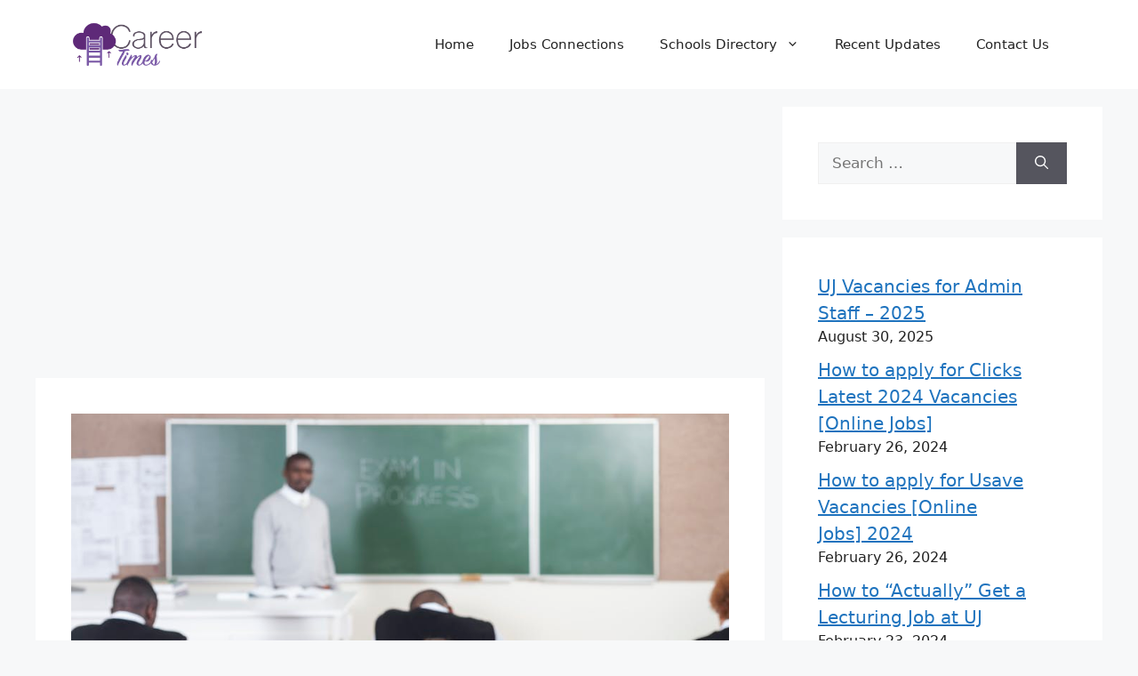

--- FILE ---
content_type: text/html; charset=UTF-8
request_url: https://careertimes.co.za/schools-in-kwazulu-natal/enroll-at-bhekeshowe-high-school-at-kzn-registrations-admission-and-fees/
body_size: 16533
content:
<!DOCTYPE html>
<html lang="en-US" prefix="og: https://ogp.me/ns#">
<head><!-- Google tag (gtag.js) -->
<script async src="https://www.googletagmanager.com/gtag/js?id=G-R4XVLFW7YQ"></script>
<script>
  window.dataLayer = window.dataLayer || [];
  function gtag(){dataLayer.push(arguments);}
  gtag('js', new Date());

  gtag('config', 'G-R4XVLFW7YQ');
</script>
	<meta charset="UTF-8">
	<script>!function(e,c){e[c]=e[c]+(e[c]&&" ")+"quform-js"}(document.documentElement,"className");</script>	<style>img:is([sizes="auto" i], [sizes^="auto," i]) { contain-intrinsic-size: 3000px 1500px }</style>
	<meta name="viewport" content="width=device-width, initial-scale=1">
<!-- Search Engine Optimization by Rank Math - https://rankmath.com/ -->
<title>Enroll at Bhekeshowe High School at KZN: 2025 Registrations, Admission and Fees - Career Times</title>
<meta name="robots" content="follow, index, max-snippet:-1, max-video-preview:-1, max-image-preview:large"/>
<link rel="canonical" href="https://careertimes.co.za/schools-in-kwazulu-natal/enroll-at-bhekeshowe-high-school-at-kzn-registrations-admission-and-fees/" />
<meta property="og:locale" content="en_US" />
<meta property="og:type" content="article" />
<meta property="og:title" content="Enroll at Bhekeshowe High School at KZN: 2025 Registrations, Admission and Fees - Career Times" />
<meta property="og:description" content="Bhekeshowe High School is a great school in Kwazulu Natal (KZN), and it if open for applications and registration for new learners. Find out all information for Bhekeshowe High School,  such as how to register, admission, apply, how much is the School Fee, Uniform, Teachers, Subjects, Principal, Email Address, Contact Number, Application Form, and Pass ... &lt;a title=&quot;Enroll at Bhekeshowe High School at KZN: 2025 Registrations, Admission and Fees&quot; class=&quot;read-more&quot; href=&quot;https://careertimes.co.za/schools-in-kwazulu-natal/enroll-at-bhekeshowe-high-school-at-kzn-registrations-admission-and-fees/&quot; aria-label=&quot;More on Enroll at Bhekeshowe High School at KZN: 2025 Registrations, Admission and Fees&quot;&gt;Read more&lt;/a&gt;" />
<meta property="og:url" content="https://careertimes.co.za/schools-in-kwazulu-natal/enroll-at-bhekeshowe-high-school-at-kzn-registrations-admission-and-fees/" />
<meta property="article:tag" content="Find Public Secondary Schools around King Cetshwayo District KZN" />
<meta property="article:tag" content="Secondary Schools to Enroll at around Genzinsila A" />
<meta property="article:section" content="Schools in Kwazulu Natal" />
<meta property="og:updated_time" content="2024-02-07T09:49:37+00:00" />
<meta property="og:image" content="https://careertimes.co.za/wp-content/uploads/2021/02/kzn-school-image-7.jpg" />
<meta property="og:image:secure_url" content="https://careertimes.co.za/wp-content/uploads/2021/02/kzn-school-image-7.jpg" />
<meta property="og:image:width" content="926" />
<meta property="og:image:height" content="617" />
<meta property="og:image:alt" content="Enroll at Bhekeshowe High School at KZN: 2025 Registrations, Admission and Fees" />
<meta property="og:image:type" content="image/jpeg" />
<meta property="article:published_time" content="2024-02-01T13:23:09+00:00" />
<meta property="article:modified_time" content="2024-02-07T09:49:37+00:00" />
<meta name="twitter:card" content="summary_large_image" />
<meta name="twitter:title" content="Enroll at Bhekeshowe High School at KZN: 2025 Registrations, Admission and Fees - Career Times" />
<meta name="twitter:description" content="Bhekeshowe High School is a great school in Kwazulu Natal (KZN), and it if open for applications and registration for new learners. Find out all information for Bhekeshowe High School,  such as how to register, admission, apply, how much is the School Fee, Uniform, Teachers, Subjects, Principal, Email Address, Contact Number, Application Form, and Pass ... &lt;a title=&quot;Enroll at Bhekeshowe High School at KZN: 2025 Registrations, Admission and Fees&quot; class=&quot;read-more&quot; href=&quot;https://careertimes.co.za/schools-in-kwazulu-natal/enroll-at-bhekeshowe-high-school-at-kzn-registrations-admission-and-fees/&quot; aria-label=&quot;More on Enroll at Bhekeshowe High School at KZN: 2025 Registrations, Admission and Fees&quot;&gt;Read more&lt;/a&gt;" />
<meta name="twitter:image" content="https://careertimes.co.za/wp-content/uploads/2021/02/kzn-school-image-7.jpg" />
<meta name="twitter:label1" content="Written by" />
<meta name="twitter:data1" content="@Career Times Manager" />
<meta name="twitter:label2" content="Time to read" />
<meta name="twitter:data2" content="2 minutes" />
<script type="application/ld+json" class="rank-math-schema">{"@context":"https://schema.org","@graph":[{"@type":["Person","Organization"],"@id":"https://careertimes.co.za/#person","name":"@Career Times Manager","logo":{"@type":"ImageObject","@id":"https://careertimes.co.za/#logo","url":"https://careertimes.co.za/wp-content/uploads/2024/02/cropped-Career-times-logo-small-150x150.png","contentUrl":"https://careertimes.co.za/wp-content/uploads/2024/02/cropped-Career-times-logo-small-150x150.png","inLanguage":"en-US"},"image":{"@type":"ImageObject","@id":"https://careertimes.co.za/#logo","url":"https://careertimes.co.za/wp-content/uploads/2024/02/cropped-Career-times-logo-small-150x150.png","contentUrl":"https://careertimes.co.za/wp-content/uploads/2024/02/cropped-Career-times-logo-small-150x150.png","inLanguage":"en-US"}},{"@type":"WebSite","@id":"https://careertimes.co.za/#website","url":"https://careertimes.co.za","publisher":{"@id":"https://careertimes.co.za/#person"},"inLanguage":"en-US"},{"@type":"ImageObject","@id":"https://careertimes.co.za/wp-content/uploads/2021/02/kzn-school-image-7.jpg","url":"https://careertimes.co.za/wp-content/uploads/2021/02/kzn-school-image-7.jpg","width":"926","height":"617","inLanguage":"en-US"},{"@type":"WebPage","@id":"https://careertimes.co.za/schools-in-kwazulu-natal/enroll-at-bhekeshowe-high-school-at-kzn-registrations-admission-and-fees/#webpage","url":"https://careertimes.co.za/schools-in-kwazulu-natal/enroll-at-bhekeshowe-high-school-at-kzn-registrations-admission-and-fees/","name":"Enroll at Bhekeshowe High School at KZN: 2025 Registrations, Admission and Fees - Career Times","datePublished":"2024-02-01T13:23:09+00:00","dateModified":"2024-02-07T09:49:37+00:00","isPartOf":{"@id":"https://careertimes.co.za/#website"},"primaryImageOfPage":{"@id":"https://careertimes.co.za/wp-content/uploads/2021/02/kzn-school-image-7.jpg"},"inLanguage":"en-US"},{"@type":"Person","@id":"https://careertimes.co.za/author/career-times-manager/","name":"@Career Times Manager","url":"https://careertimes.co.za/author/career-times-manager/","image":{"@type":"ImageObject","@id":"https://secure.gravatar.com/avatar/c829631d256e97ec7d984889ab041974803d956850ee97a4de0597f244fde7cd?s=96&amp;d=mm&amp;r=g","url":"https://secure.gravatar.com/avatar/c829631d256e97ec7d984889ab041974803d956850ee97a4de0597f244fde7cd?s=96&amp;d=mm&amp;r=g","caption":"@Career Times Manager","inLanguage":"en-US"}},{"@type":"BlogPosting","headline":"Enroll at Bhekeshowe High School at KZN: 2025 Registrations, Admission and Fees - Career Times","datePublished":"2024-02-01T13:23:09+00:00","dateModified":"2024-02-07T09:49:37+00:00","author":{"@id":"https://careertimes.co.za/author/career-times-manager/","name":"@Career Times Manager"},"publisher":{"@id":"https://careertimes.co.za/#person"},"description":"Bhekeshowe High School is a great school in Kwazulu Natal (KZN), and it if open for applications and registration for new learners. Find out all information for Bhekeshowe High School,\u00a0 such as how to register, admission, apply, how much is the School Fee, Uniform, Teachers, Subjects, Principal, Email Address, Contact Number, Application Form, and Pass rate.","name":"Enroll at Bhekeshowe High School at KZN: 2025 Registrations, Admission and Fees - Career Times","@id":"https://careertimes.co.za/schools-in-kwazulu-natal/enroll-at-bhekeshowe-high-school-at-kzn-registrations-admission-and-fees/#richSnippet","isPartOf":{"@id":"https://careertimes.co.za/schools-in-kwazulu-natal/enroll-at-bhekeshowe-high-school-at-kzn-registrations-admission-and-fees/#webpage"},"image":{"@id":"https://careertimes.co.za/wp-content/uploads/2021/02/kzn-school-image-7.jpg"},"inLanguage":"en-US","mainEntityOfPage":{"@id":"https://careertimes.co.za/schools-in-kwazulu-natal/enroll-at-bhekeshowe-high-school-at-kzn-registrations-admission-and-fees/#webpage"}}]}</script>
<!-- /Rank Math WordPress SEO plugin -->

<link rel="alternate" type="application/rss+xml" title="Career Times &raquo; Feed" href="https://careertimes.co.za/feed/" />
<link rel="alternate" type="application/rss+xml" title="Career Times &raquo; Comments Feed" href="https://careertimes.co.za/comments/feed/" />
<link rel="alternate" type="application/rss+xml" title="Career Times &raquo; Enroll at Bhekeshowe High School at KZN: 2025 Registrations, Admission and Fees Comments Feed" href="https://careertimes.co.za/schools-in-kwazulu-natal/enroll-at-bhekeshowe-high-school-at-kzn-registrations-admission-and-fees/feed/" />
<script>
window._wpemojiSettings = {"baseUrl":"https:\/\/s.w.org\/images\/core\/emoji\/16.0.1\/72x72\/","ext":".png","svgUrl":"https:\/\/s.w.org\/images\/core\/emoji\/16.0.1\/svg\/","svgExt":".svg","source":{"concatemoji":"https:\/\/careertimes.co.za\/wp-includes\/js\/wp-emoji-release.min.js?ver=6.8.3"}};
/*! This file is auto-generated */
!function(s,n){var o,i,e;function c(e){try{var t={supportTests:e,timestamp:(new Date).valueOf()};sessionStorage.setItem(o,JSON.stringify(t))}catch(e){}}function p(e,t,n){e.clearRect(0,0,e.canvas.width,e.canvas.height),e.fillText(t,0,0);var t=new Uint32Array(e.getImageData(0,0,e.canvas.width,e.canvas.height).data),a=(e.clearRect(0,0,e.canvas.width,e.canvas.height),e.fillText(n,0,0),new Uint32Array(e.getImageData(0,0,e.canvas.width,e.canvas.height).data));return t.every(function(e,t){return e===a[t]})}function u(e,t){e.clearRect(0,0,e.canvas.width,e.canvas.height),e.fillText(t,0,0);for(var n=e.getImageData(16,16,1,1),a=0;a<n.data.length;a++)if(0!==n.data[a])return!1;return!0}function f(e,t,n,a){switch(t){case"flag":return n(e,"\ud83c\udff3\ufe0f\u200d\u26a7\ufe0f","\ud83c\udff3\ufe0f\u200b\u26a7\ufe0f")?!1:!n(e,"\ud83c\udde8\ud83c\uddf6","\ud83c\udde8\u200b\ud83c\uddf6")&&!n(e,"\ud83c\udff4\udb40\udc67\udb40\udc62\udb40\udc65\udb40\udc6e\udb40\udc67\udb40\udc7f","\ud83c\udff4\u200b\udb40\udc67\u200b\udb40\udc62\u200b\udb40\udc65\u200b\udb40\udc6e\u200b\udb40\udc67\u200b\udb40\udc7f");case"emoji":return!a(e,"\ud83e\udedf")}return!1}function g(e,t,n,a){var r="undefined"!=typeof WorkerGlobalScope&&self instanceof WorkerGlobalScope?new OffscreenCanvas(300,150):s.createElement("canvas"),o=r.getContext("2d",{willReadFrequently:!0}),i=(o.textBaseline="top",o.font="600 32px Arial",{});return e.forEach(function(e){i[e]=t(o,e,n,a)}),i}function t(e){var t=s.createElement("script");t.src=e,t.defer=!0,s.head.appendChild(t)}"undefined"!=typeof Promise&&(o="wpEmojiSettingsSupports",i=["flag","emoji"],n.supports={everything:!0,everythingExceptFlag:!0},e=new Promise(function(e){s.addEventListener("DOMContentLoaded",e,{once:!0})}),new Promise(function(t){var n=function(){try{var e=JSON.parse(sessionStorage.getItem(o));if("object"==typeof e&&"number"==typeof e.timestamp&&(new Date).valueOf()<e.timestamp+604800&&"object"==typeof e.supportTests)return e.supportTests}catch(e){}return null}();if(!n){if("undefined"!=typeof Worker&&"undefined"!=typeof OffscreenCanvas&&"undefined"!=typeof URL&&URL.createObjectURL&&"undefined"!=typeof Blob)try{var e="postMessage("+g.toString()+"("+[JSON.stringify(i),f.toString(),p.toString(),u.toString()].join(",")+"));",a=new Blob([e],{type:"text/javascript"}),r=new Worker(URL.createObjectURL(a),{name:"wpTestEmojiSupports"});return void(r.onmessage=function(e){c(n=e.data),r.terminate(),t(n)})}catch(e){}c(n=g(i,f,p,u))}t(n)}).then(function(e){for(var t in e)n.supports[t]=e[t],n.supports.everything=n.supports.everything&&n.supports[t],"flag"!==t&&(n.supports.everythingExceptFlag=n.supports.everythingExceptFlag&&n.supports[t]);n.supports.everythingExceptFlag=n.supports.everythingExceptFlag&&!n.supports.flag,n.DOMReady=!1,n.readyCallback=function(){n.DOMReady=!0}}).then(function(){return e}).then(function(){var e;n.supports.everything||(n.readyCallback(),(e=n.source||{}).concatemoji?t(e.concatemoji):e.wpemoji&&e.twemoji&&(t(e.twemoji),t(e.wpemoji)))}))}((window,document),window._wpemojiSettings);
</script>
<!-- managing ads with Advanced Ads – https://wpadvancedads.com/ -->		<script>
			//@formatter:off
						advanced_ads_ready=function(){var fns=[],listener,doc=typeof document==="object"&&document,hack=doc&&doc.documentElement.doScroll,domContentLoaded="DOMContentLoaded",loaded=doc&&(hack?/^loaded|^c/:/^loaded|^i|^c/).test(doc.readyState);if(!loaded&&doc){listener=function(){doc.removeEventListener(domContentLoaded,listener);window.removeEventListener("load",listener);loaded=1;while(listener=fns.shift())listener()};doc.addEventListener(domContentLoaded,listener);window.addEventListener("load",listener)}return function(fn){loaded?setTimeout(fn,0):fns.push(fn)}}();
			</script><style id='wp-emoji-styles-inline-css'>

	img.wp-smiley, img.emoji {
		display: inline !important;
		border: none !important;
		box-shadow: none !important;
		height: 1em !important;
		width: 1em !important;
		margin: 0 0.07em !important;
		vertical-align: -0.1em !important;
		background: none !important;
		padding: 0 !important;
	}
</style>
<link rel='stylesheet' id='wp-block-library-css' href='https://careertimes.co.za/wp-includes/css/dist/block-library/style.min.css?ver=6.8.3' media='all' />
<style id='classic-theme-styles-inline-css'>
/*! This file is auto-generated */
.wp-block-button__link{color:#fff;background-color:#32373c;border-radius:9999px;box-shadow:none;text-decoration:none;padding:calc(.667em + 2px) calc(1.333em + 2px);font-size:1.125em}.wp-block-file__button{background:#32373c;color:#fff;text-decoration:none}
</style>
<style id='global-styles-inline-css'>
:root{--wp--preset--aspect-ratio--square: 1;--wp--preset--aspect-ratio--4-3: 4/3;--wp--preset--aspect-ratio--3-4: 3/4;--wp--preset--aspect-ratio--3-2: 3/2;--wp--preset--aspect-ratio--2-3: 2/3;--wp--preset--aspect-ratio--16-9: 16/9;--wp--preset--aspect-ratio--9-16: 9/16;--wp--preset--color--black: #000000;--wp--preset--color--cyan-bluish-gray: #abb8c3;--wp--preset--color--white: #ffffff;--wp--preset--color--pale-pink: #f78da7;--wp--preset--color--vivid-red: #cf2e2e;--wp--preset--color--luminous-vivid-orange: #ff6900;--wp--preset--color--luminous-vivid-amber: #fcb900;--wp--preset--color--light-green-cyan: #7bdcb5;--wp--preset--color--vivid-green-cyan: #00d084;--wp--preset--color--pale-cyan-blue: #8ed1fc;--wp--preset--color--vivid-cyan-blue: #0693e3;--wp--preset--color--vivid-purple: #9b51e0;--wp--preset--color--contrast: var(--contrast);--wp--preset--color--contrast-2: var(--contrast-2);--wp--preset--color--contrast-3: var(--contrast-3);--wp--preset--color--base: var(--base);--wp--preset--color--base-2: var(--base-2);--wp--preset--color--base-3: var(--base-3);--wp--preset--color--accent: var(--accent);--wp--preset--gradient--vivid-cyan-blue-to-vivid-purple: linear-gradient(135deg,rgba(6,147,227,1) 0%,rgb(155,81,224) 100%);--wp--preset--gradient--light-green-cyan-to-vivid-green-cyan: linear-gradient(135deg,rgb(122,220,180) 0%,rgb(0,208,130) 100%);--wp--preset--gradient--luminous-vivid-amber-to-luminous-vivid-orange: linear-gradient(135deg,rgba(252,185,0,1) 0%,rgba(255,105,0,1) 100%);--wp--preset--gradient--luminous-vivid-orange-to-vivid-red: linear-gradient(135deg,rgba(255,105,0,1) 0%,rgb(207,46,46) 100%);--wp--preset--gradient--very-light-gray-to-cyan-bluish-gray: linear-gradient(135deg,rgb(238,238,238) 0%,rgb(169,184,195) 100%);--wp--preset--gradient--cool-to-warm-spectrum: linear-gradient(135deg,rgb(74,234,220) 0%,rgb(151,120,209) 20%,rgb(207,42,186) 40%,rgb(238,44,130) 60%,rgb(251,105,98) 80%,rgb(254,248,76) 100%);--wp--preset--gradient--blush-light-purple: linear-gradient(135deg,rgb(255,206,236) 0%,rgb(152,150,240) 100%);--wp--preset--gradient--blush-bordeaux: linear-gradient(135deg,rgb(254,205,165) 0%,rgb(254,45,45) 50%,rgb(107,0,62) 100%);--wp--preset--gradient--luminous-dusk: linear-gradient(135deg,rgb(255,203,112) 0%,rgb(199,81,192) 50%,rgb(65,88,208) 100%);--wp--preset--gradient--pale-ocean: linear-gradient(135deg,rgb(255,245,203) 0%,rgb(182,227,212) 50%,rgb(51,167,181) 100%);--wp--preset--gradient--electric-grass: linear-gradient(135deg,rgb(202,248,128) 0%,rgb(113,206,126) 100%);--wp--preset--gradient--midnight: linear-gradient(135deg,rgb(2,3,129) 0%,rgb(40,116,252) 100%);--wp--preset--font-size--small: 13px;--wp--preset--font-size--medium: 20px;--wp--preset--font-size--large: 36px;--wp--preset--font-size--x-large: 42px;--wp--preset--spacing--20: 0.44rem;--wp--preset--spacing--30: 0.67rem;--wp--preset--spacing--40: 1rem;--wp--preset--spacing--50: 1.5rem;--wp--preset--spacing--60: 2.25rem;--wp--preset--spacing--70: 3.38rem;--wp--preset--spacing--80: 5.06rem;--wp--preset--shadow--natural: 6px 6px 9px rgba(0, 0, 0, 0.2);--wp--preset--shadow--deep: 12px 12px 50px rgba(0, 0, 0, 0.4);--wp--preset--shadow--sharp: 6px 6px 0px rgba(0, 0, 0, 0.2);--wp--preset--shadow--outlined: 6px 6px 0px -3px rgba(255, 255, 255, 1), 6px 6px rgba(0, 0, 0, 1);--wp--preset--shadow--crisp: 6px 6px 0px rgba(0, 0, 0, 1);}:where(.is-layout-flex){gap: 0.5em;}:where(.is-layout-grid){gap: 0.5em;}body .is-layout-flex{display: flex;}.is-layout-flex{flex-wrap: wrap;align-items: center;}.is-layout-flex > :is(*, div){margin: 0;}body .is-layout-grid{display: grid;}.is-layout-grid > :is(*, div){margin: 0;}:where(.wp-block-columns.is-layout-flex){gap: 2em;}:where(.wp-block-columns.is-layout-grid){gap: 2em;}:where(.wp-block-post-template.is-layout-flex){gap: 1.25em;}:where(.wp-block-post-template.is-layout-grid){gap: 1.25em;}.has-black-color{color: var(--wp--preset--color--black) !important;}.has-cyan-bluish-gray-color{color: var(--wp--preset--color--cyan-bluish-gray) !important;}.has-white-color{color: var(--wp--preset--color--white) !important;}.has-pale-pink-color{color: var(--wp--preset--color--pale-pink) !important;}.has-vivid-red-color{color: var(--wp--preset--color--vivid-red) !important;}.has-luminous-vivid-orange-color{color: var(--wp--preset--color--luminous-vivid-orange) !important;}.has-luminous-vivid-amber-color{color: var(--wp--preset--color--luminous-vivid-amber) !important;}.has-light-green-cyan-color{color: var(--wp--preset--color--light-green-cyan) !important;}.has-vivid-green-cyan-color{color: var(--wp--preset--color--vivid-green-cyan) !important;}.has-pale-cyan-blue-color{color: var(--wp--preset--color--pale-cyan-blue) !important;}.has-vivid-cyan-blue-color{color: var(--wp--preset--color--vivid-cyan-blue) !important;}.has-vivid-purple-color{color: var(--wp--preset--color--vivid-purple) !important;}.has-black-background-color{background-color: var(--wp--preset--color--black) !important;}.has-cyan-bluish-gray-background-color{background-color: var(--wp--preset--color--cyan-bluish-gray) !important;}.has-white-background-color{background-color: var(--wp--preset--color--white) !important;}.has-pale-pink-background-color{background-color: var(--wp--preset--color--pale-pink) !important;}.has-vivid-red-background-color{background-color: var(--wp--preset--color--vivid-red) !important;}.has-luminous-vivid-orange-background-color{background-color: var(--wp--preset--color--luminous-vivid-orange) !important;}.has-luminous-vivid-amber-background-color{background-color: var(--wp--preset--color--luminous-vivid-amber) !important;}.has-light-green-cyan-background-color{background-color: var(--wp--preset--color--light-green-cyan) !important;}.has-vivid-green-cyan-background-color{background-color: var(--wp--preset--color--vivid-green-cyan) !important;}.has-pale-cyan-blue-background-color{background-color: var(--wp--preset--color--pale-cyan-blue) !important;}.has-vivid-cyan-blue-background-color{background-color: var(--wp--preset--color--vivid-cyan-blue) !important;}.has-vivid-purple-background-color{background-color: var(--wp--preset--color--vivid-purple) !important;}.has-black-border-color{border-color: var(--wp--preset--color--black) !important;}.has-cyan-bluish-gray-border-color{border-color: var(--wp--preset--color--cyan-bluish-gray) !important;}.has-white-border-color{border-color: var(--wp--preset--color--white) !important;}.has-pale-pink-border-color{border-color: var(--wp--preset--color--pale-pink) !important;}.has-vivid-red-border-color{border-color: var(--wp--preset--color--vivid-red) !important;}.has-luminous-vivid-orange-border-color{border-color: var(--wp--preset--color--luminous-vivid-orange) !important;}.has-luminous-vivid-amber-border-color{border-color: var(--wp--preset--color--luminous-vivid-amber) !important;}.has-light-green-cyan-border-color{border-color: var(--wp--preset--color--light-green-cyan) !important;}.has-vivid-green-cyan-border-color{border-color: var(--wp--preset--color--vivid-green-cyan) !important;}.has-pale-cyan-blue-border-color{border-color: var(--wp--preset--color--pale-cyan-blue) !important;}.has-vivid-cyan-blue-border-color{border-color: var(--wp--preset--color--vivid-cyan-blue) !important;}.has-vivid-purple-border-color{border-color: var(--wp--preset--color--vivid-purple) !important;}.has-vivid-cyan-blue-to-vivid-purple-gradient-background{background: var(--wp--preset--gradient--vivid-cyan-blue-to-vivid-purple) !important;}.has-light-green-cyan-to-vivid-green-cyan-gradient-background{background: var(--wp--preset--gradient--light-green-cyan-to-vivid-green-cyan) !important;}.has-luminous-vivid-amber-to-luminous-vivid-orange-gradient-background{background: var(--wp--preset--gradient--luminous-vivid-amber-to-luminous-vivid-orange) !important;}.has-luminous-vivid-orange-to-vivid-red-gradient-background{background: var(--wp--preset--gradient--luminous-vivid-orange-to-vivid-red) !important;}.has-very-light-gray-to-cyan-bluish-gray-gradient-background{background: var(--wp--preset--gradient--very-light-gray-to-cyan-bluish-gray) !important;}.has-cool-to-warm-spectrum-gradient-background{background: var(--wp--preset--gradient--cool-to-warm-spectrum) !important;}.has-blush-light-purple-gradient-background{background: var(--wp--preset--gradient--blush-light-purple) !important;}.has-blush-bordeaux-gradient-background{background: var(--wp--preset--gradient--blush-bordeaux) !important;}.has-luminous-dusk-gradient-background{background: var(--wp--preset--gradient--luminous-dusk) !important;}.has-pale-ocean-gradient-background{background: var(--wp--preset--gradient--pale-ocean) !important;}.has-electric-grass-gradient-background{background: var(--wp--preset--gradient--electric-grass) !important;}.has-midnight-gradient-background{background: var(--wp--preset--gradient--midnight) !important;}.has-small-font-size{font-size: var(--wp--preset--font-size--small) !important;}.has-medium-font-size{font-size: var(--wp--preset--font-size--medium) !important;}.has-large-font-size{font-size: var(--wp--preset--font-size--large) !important;}.has-x-large-font-size{font-size: var(--wp--preset--font-size--x-large) !important;}
:where(.wp-block-post-template.is-layout-flex){gap: 1.25em;}:where(.wp-block-post-template.is-layout-grid){gap: 1.25em;}
:where(.wp-block-columns.is-layout-flex){gap: 2em;}:where(.wp-block-columns.is-layout-grid){gap: 2em;}
:root :where(.wp-block-pullquote){font-size: 1.5em;line-height: 1.6;}
</style>
<link rel='stylesheet' id='rpt_front_style-css' href='https://careertimes.co.za/wp-content/plugins/related-posts-thumbnails/assets/css/front.css?ver=1.9.0' media='all' />
<link rel='stylesheet' id='quform-css' href='https://careertimes.co.za/wp-content/plugins/quform/cache/quform.css?ver=1690799605' media='all' />
<link rel='stylesheet' id='generate-comments-css' href='https://careertimes.co.za/wp-content/themes/generatepress/assets/css/components/comments.min.css?ver=3.3.1' media='all' />
<link rel='stylesheet' id='generate-widget-areas-css' href='https://careertimes.co.za/wp-content/themes/generatepress/assets/css/components/widget-areas.min.css?ver=3.3.1' media='all' />
<link rel='stylesheet' id='generate-style-css' href='https://careertimes.co.za/wp-content/themes/generatepress/assets/css/main.min.css?ver=3.3.1' media='all' />
<style id='generate-style-inline-css'>
body{background-color:var(--base-2);color:var(--contrast);}a{color:var(--accent);}a{text-decoration:underline;}.entry-title a, .site-branding a, a.button, .wp-block-button__link, .main-navigation a{text-decoration:none;}a:hover, a:focus, a:active{color:var(--contrast);}.wp-block-group__inner-container{max-width:1200px;margin-left:auto;margin-right:auto;}.site-header .header-image{width:150px;}:root{--contrast:#222222;--contrast-2:#575760;--contrast-3:#b2b2be;--base:#f0f0f0;--base-2:#f7f8f9;--base-3:#ffffff;--accent:#1e73be;}:root .has-contrast-color{color:var(--contrast);}:root .has-contrast-background-color{background-color:var(--contrast);}:root .has-contrast-2-color{color:var(--contrast-2);}:root .has-contrast-2-background-color{background-color:var(--contrast-2);}:root .has-contrast-3-color{color:var(--contrast-3);}:root .has-contrast-3-background-color{background-color:var(--contrast-3);}:root .has-base-color{color:var(--base);}:root .has-base-background-color{background-color:var(--base);}:root .has-base-2-color{color:var(--base-2);}:root .has-base-2-background-color{background-color:var(--base-2);}:root .has-base-3-color{color:var(--base-3);}:root .has-base-3-background-color{background-color:var(--base-3);}:root .has-accent-color{color:var(--accent);}:root .has-accent-background-color{background-color:var(--accent);}.top-bar{background-color:#636363;color:#ffffff;}.top-bar a{color:#ffffff;}.top-bar a:hover{color:#303030;}.site-header{background-color:var(--base-3);}.main-title a,.main-title a:hover{color:var(--contrast);}.site-description{color:var(--contrast-2);}.mobile-menu-control-wrapper .menu-toggle,.mobile-menu-control-wrapper .menu-toggle:hover,.mobile-menu-control-wrapper .menu-toggle:focus,.has-inline-mobile-toggle #site-navigation.toggled{background-color:rgba(0, 0, 0, 0.02);}.main-navigation,.main-navigation ul ul{background-color:var(--base-3);}.main-navigation .main-nav ul li a, .main-navigation .menu-toggle, .main-navigation .menu-bar-items{color:var(--contrast);}.main-navigation .main-nav ul li:not([class*="current-menu-"]):hover > a, .main-navigation .main-nav ul li:not([class*="current-menu-"]):focus > a, .main-navigation .main-nav ul li.sfHover:not([class*="current-menu-"]) > a, .main-navigation .menu-bar-item:hover > a, .main-navigation .menu-bar-item.sfHover > a{color:var(--accent);}button.menu-toggle:hover,button.menu-toggle:focus{color:var(--contrast);}.main-navigation .main-nav ul li[class*="current-menu-"] > a{color:var(--accent);}.navigation-search input[type="search"],.navigation-search input[type="search"]:active, .navigation-search input[type="search"]:focus, .main-navigation .main-nav ul li.search-item.active > a, .main-navigation .menu-bar-items .search-item.active > a{color:var(--accent);}.main-navigation ul ul{background-color:var(--base);}.separate-containers .inside-article, .separate-containers .comments-area, .separate-containers .page-header, .one-container .container, .separate-containers .paging-navigation, .inside-page-header{background-color:var(--base-3);}.entry-title a{color:var(--contrast);}.entry-title a:hover{color:var(--contrast-2);}.entry-meta{color:var(--contrast-2);}.sidebar .widget{background-color:var(--base-3);}.footer-widgets{background-color:var(--base-3);}.site-info{background-color:var(--base-3);}input[type="text"],input[type="email"],input[type="url"],input[type="password"],input[type="search"],input[type="tel"],input[type="number"],textarea,select{color:var(--contrast);background-color:var(--base-2);border-color:var(--base);}input[type="text"]:focus,input[type="email"]:focus,input[type="url"]:focus,input[type="password"]:focus,input[type="search"]:focus,input[type="tel"]:focus,input[type="number"]:focus,textarea:focus,select:focus{color:var(--contrast);background-color:var(--base-2);border-color:var(--contrast-3);}button,html input[type="button"],input[type="reset"],input[type="submit"],a.button,a.wp-block-button__link:not(.has-background){color:#ffffff;background-color:#55555e;}button:hover,html input[type="button"]:hover,input[type="reset"]:hover,input[type="submit"]:hover,a.button:hover,button:focus,html input[type="button"]:focus,input[type="reset"]:focus,input[type="submit"]:focus,a.button:focus,a.wp-block-button__link:not(.has-background):active,a.wp-block-button__link:not(.has-background):focus,a.wp-block-button__link:not(.has-background):hover{color:#ffffff;background-color:#3f4047;}a.generate-back-to-top{background-color:rgba( 0,0,0,0.4 );color:#ffffff;}a.generate-back-to-top:hover,a.generate-back-to-top:focus{background-color:rgba( 0,0,0,0.6 );color:#ffffff;}:root{--gp-search-modal-bg-color:var(--base-3);--gp-search-modal-text-color:var(--contrast);--gp-search-modal-overlay-bg-color:rgba(0,0,0,0.2);}@media (max-width:768px){.main-navigation .menu-bar-item:hover > a, .main-navigation .menu-bar-item.sfHover > a{background:none;color:var(--contrast);}}.nav-below-header .main-navigation .inside-navigation.grid-container, .nav-above-header .main-navigation .inside-navigation.grid-container{padding:0px 20px 0px 20px;}.site-main .wp-block-group__inner-container{padding:40px;}.separate-containers .paging-navigation{padding-top:20px;padding-bottom:20px;}.entry-content .alignwide, body:not(.no-sidebar) .entry-content .alignfull{margin-left:-40px;width:calc(100% + 80px);max-width:calc(100% + 80px);}.rtl .menu-item-has-children .dropdown-menu-toggle{padding-left:20px;}.rtl .main-navigation .main-nav ul li.menu-item-has-children > a{padding-right:20px;}@media (max-width:768px){.separate-containers .inside-article, .separate-containers .comments-area, .separate-containers .page-header, .separate-containers .paging-navigation, .one-container .site-content, .inside-page-header{padding:30px;}.site-main .wp-block-group__inner-container{padding:30px;}.inside-top-bar{padding-right:30px;padding-left:30px;}.inside-header{padding-right:30px;padding-left:30px;}.widget-area .widget{padding-top:30px;padding-right:30px;padding-bottom:30px;padding-left:30px;}.footer-widgets-container{padding-top:30px;padding-right:30px;padding-bottom:30px;padding-left:30px;}.inside-site-info{padding-right:30px;padding-left:30px;}.entry-content .alignwide, body:not(.no-sidebar) .entry-content .alignfull{margin-left:-30px;width:calc(100% + 60px);max-width:calc(100% + 60px);}.one-container .site-main .paging-navigation{margin-bottom:20px;}}/* End cached CSS */.is-right-sidebar{width:30%;}.is-left-sidebar{width:30%;}.site-content .content-area{width:70%;}@media (max-width:768px){.main-navigation .menu-toggle,.sidebar-nav-mobile:not(#sticky-placeholder){display:block;}.main-navigation ul,.gen-sidebar-nav,.main-navigation:not(.slideout-navigation):not(.toggled) .main-nav > ul,.has-inline-mobile-toggle #site-navigation .inside-navigation > *:not(.navigation-search):not(.main-nav){display:none;}.nav-align-right .inside-navigation,.nav-align-center .inside-navigation{justify-content:space-between;}.has-inline-mobile-toggle .mobile-menu-control-wrapper{display:flex;flex-wrap:wrap;}.has-inline-mobile-toggle .inside-header{flex-direction:row;text-align:left;flex-wrap:wrap;}.has-inline-mobile-toggle .header-widget,.has-inline-mobile-toggle #site-navigation{flex-basis:100%;}.nav-float-left .has-inline-mobile-toggle #site-navigation{order:10;}}
</style>
<link rel='stylesheet' id='generate-blog-images-css' href='https://careertimes.co.za/wp-content/plugins/gp-premium/blog/functions/css/featured-images.min.css?ver=2.3.2' media='all' />
<script src="https://careertimes.co.za/wp-includes/js/jquery/jquery.min.js?ver=3.7.1" id="jquery-core-js"></script>
<script src="https://careertimes.co.za/wp-includes/js/jquery/jquery-migrate.min.js?ver=3.4.1" id="jquery-migrate-js"></script>
<link rel="https://api.w.org/" href="https://careertimes.co.za/wp-json/" /><link rel="alternate" title="JSON" type="application/json" href="https://careertimes.co.za/wp-json/wp/v2/posts/31855" /><link rel="EditURI" type="application/rsd+xml" title="RSD" href="https://careertimes.co.za/xmlrpc.php?rsd" />
<meta name="generator" content="WordPress 6.8.3" />
<link rel='shortlink' href='https://careertimes.co.za/?p=31855' />
<link rel="alternate" title="oEmbed (JSON)" type="application/json+oembed" href="https://careertimes.co.za/wp-json/oembed/1.0/embed?url=https%3A%2F%2Fcareertimes.co.za%2Fschools-in-kwazulu-natal%2Fenroll-at-bhekeshowe-high-school-at-kzn-registrations-admission-and-fees%2F" />
<link rel="alternate" title="oEmbed (XML)" type="text/xml+oembed" href="https://careertimes.co.za/wp-json/oembed/1.0/embed?url=https%3A%2F%2Fcareertimes.co.za%2Fschools-in-kwazulu-natal%2Fenroll-at-bhekeshowe-high-school-at-kzn-registrations-admission-and-fees%2F&#038;format=xml" />
			<style>
			#related_posts_thumbnails li{
				border-right: 1px solid #dddddd;
				background-color: #ffffff			}
			#related_posts_thumbnails li:hover{
				background-color: #eeeeee;
			}
			.relpost_content{
				font-size:	12px;
				color: 		#333333;
			}
			.relpost-block-single{
				background-color: #ffffff;
				border-right: 1px solid  #dddddd;
				border-left: 1px solid  #dddddd;
				margin-right: -1px;
			}
			.relpost-block-single:hover{
				background-color: #eeeeee;
			}
		</style>

	<link rel="pingback" href="https://careertimes.co.za/xmlrpc.php">
<script data-ad-client="ca-pub-2611238529147282" async src="https://pagead2.googlesyndication.com/pagead/js/adsbygoogle.js"></script><link rel="icon" href="https://careertimes.co.za/wp-content/uploads/2024/02/cropped-Career-times-favicon-32x32.png" sizes="32x32" />
<link rel="icon" href="https://careertimes.co.za/wp-content/uploads/2024/02/cropped-Career-times-favicon-192x192.png" sizes="192x192" />
<link rel="apple-touch-icon" href="https://careertimes.co.za/wp-content/uploads/2024/02/cropped-Career-times-favicon-180x180.png" />
<meta name="msapplication-TileImage" content="https://careertimes.co.za/wp-content/uploads/2024/02/cropped-Career-times-favicon-270x270.png" />
</head>

<body class="wp-singular post-template-default single single-post postid-31855 single-format-standard wp-custom-logo wp-embed-responsive wp-theme-generatepress post-image-above-header post-image-aligned-center right-sidebar nav-float-right separate-containers header-aligned-left dropdown-hover featured-image-active" itemtype="https://schema.org/Blog" itemscope>
	<a class="screen-reader-text skip-link" href="#content" title="Skip to content">Skip to content</a>		<header class="site-header has-inline-mobile-toggle" id="masthead" aria-label="Site"  itemtype="https://schema.org/WPHeader" itemscope>
			<div class="inside-header grid-container">
				<div class="site-logo">
					<a href="https://careertimes.co.za/" rel="home">
						<img  class="header-image is-logo-image" alt="Career Times" src="https://careertimes.co.za/wp-content/uploads/2024/02/cropped-Career-times-logo-small.png" width="500" height="175" />
					</a>
				</div>	<nav class="main-navigation mobile-menu-control-wrapper" id="mobile-menu-control-wrapper" aria-label="Mobile Toggle">
		<div class="menu-bar-items"></div>		<button data-nav="site-navigation" class="menu-toggle" aria-controls="primary-menu" aria-expanded="false">
			<span class="gp-icon icon-menu-bars"><svg viewBox="0 0 512 512" aria-hidden="true" xmlns="http://www.w3.org/2000/svg" width="1em" height="1em"><path d="M0 96c0-13.255 10.745-24 24-24h464c13.255 0 24 10.745 24 24s-10.745 24-24 24H24c-13.255 0-24-10.745-24-24zm0 160c0-13.255 10.745-24 24-24h464c13.255 0 24 10.745 24 24s-10.745 24-24 24H24c-13.255 0-24-10.745-24-24zm0 160c0-13.255 10.745-24 24-24h464c13.255 0 24 10.745 24 24s-10.745 24-24 24H24c-13.255 0-24-10.745-24-24z" /></svg><svg viewBox="0 0 512 512" aria-hidden="true" xmlns="http://www.w3.org/2000/svg" width="1em" height="1em"><path d="M71.029 71.029c9.373-9.372 24.569-9.372 33.942 0L256 222.059l151.029-151.03c9.373-9.372 24.569-9.372 33.942 0 9.372 9.373 9.372 24.569 0 33.942L289.941 256l151.03 151.029c9.372 9.373 9.372 24.569 0 33.942-9.373 9.372-24.569 9.372-33.942 0L256 289.941l-151.029 151.03c-9.373 9.372-24.569 9.372-33.942 0-9.372-9.373-9.372-24.569 0-33.942L222.059 256 71.029 104.971c-9.372-9.373-9.372-24.569 0-33.942z" /></svg></span><span class="screen-reader-text">Menu</span>		</button>
	</nav>
			<nav class="main-navigation has-menu-bar-items sub-menu-right" id="site-navigation" aria-label="Primary"  itemtype="https://schema.org/SiteNavigationElement" itemscope>
			<div class="inside-navigation grid-container">
								<button class="menu-toggle" aria-controls="primary-menu" aria-expanded="false">
					<span class="gp-icon icon-menu-bars"><svg viewBox="0 0 512 512" aria-hidden="true" xmlns="http://www.w3.org/2000/svg" width="1em" height="1em"><path d="M0 96c0-13.255 10.745-24 24-24h464c13.255 0 24 10.745 24 24s-10.745 24-24 24H24c-13.255 0-24-10.745-24-24zm0 160c0-13.255 10.745-24 24-24h464c13.255 0 24 10.745 24 24s-10.745 24-24 24H24c-13.255 0-24-10.745-24-24zm0 160c0-13.255 10.745-24 24-24h464c13.255 0 24 10.745 24 24s-10.745 24-24 24H24c-13.255 0-24-10.745-24-24z" /></svg><svg viewBox="0 0 512 512" aria-hidden="true" xmlns="http://www.w3.org/2000/svg" width="1em" height="1em"><path d="M71.029 71.029c9.373-9.372 24.569-9.372 33.942 0L256 222.059l151.029-151.03c9.373-9.372 24.569-9.372 33.942 0 9.372 9.373 9.372 24.569 0 33.942L289.941 256l151.03 151.029c9.372 9.373 9.372 24.569 0 33.942-9.373 9.372-24.569 9.372-33.942 0L256 289.941l-151.029 151.03c-9.373 9.372-24.569 9.372-33.942 0-9.372-9.373-9.372-24.569 0-33.942L222.059 256 71.029 104.971c-9.372-9.373-9.372-24.569 0-33.942z" /></svg></span><span class="mobile-menu">Menu</span>				</button>
				<div id="primary-menu" class="main-nav"><ul id="menu-new-menu" class=" menu sf-menu"><li id="menu-item-11493" class="menu-item menu-item-type-custom menu-item-object-custom menu-item-home menu-item-11493"><a href="https://careertimes.co.za/">Home</a></li>
<li id="menu-item-31039" class="menu-item menu-item-type-custom menu-item-object-custom menu-item-31039"><a href="https://careertimes.co.za/category/jobs-and-learnerships/">Jobs Connections</a></li>
<li id="menu-item-155349" class="menu-item menu-item-type-custom menu-item-object-custom menu-item-has-children menu-item-155349"><a href="https://careertimes.co.za/all-south-african-schools-in-one-place/">Schools Directory<span role="presentation" class="dropdown-menu-toggle"><span class="gp-icon icon-arrow"><svg viewBox="0 0 330 512" aria-hidden="true" xmlns="http://www.w3.org/2000/svg" width="1em" height="1em"><path d="M305.913 197.085c0 2.266-1.133 4.815-2.833 6.514L171.087 335.593c-1.7 1.7-4.249 2.832-6.515 2.832s-4.815-1.133-6.515-2.832L26.064 203.599c-1.7-1.7-2.832-4.248-2.832-6.514s1.132-4.816 2.832-6.515l14.162-14.163c1.7-1.699 3.966-2.832 6.515-2.832 2.266 0 4.815 1.133 6.515 2.832l111.316 111.317 111.316-111.317c1.7-1.699 4.249-2.832 6.515-2.832s4.815 1.133 6.515 2.832l14.162 14.163c1.7 1.7 2.833 4.249 2.833 6.515z" /></svg></span></span></a>
<ul class="sub-menu">
	<li id="menu-item-155351" class="menu-item menu-item-type-custom menu-item-object-custom menu-item-155351"><a href="https://careertimes.co.za/category/list-of-government-and-private-schools-in-eastern-cape/">Eastern Cape Schools</a></li>
	<li id="menu-item-155357" class="menu-item menu-item-type-custom menu-item-object-custom menu-item-155357"><a href="https://careertimes.co.za/category/schools-in-free-state/">Free State Schools</a></li>
	<li id="menu-item-155350" class="menu-item menu-item-type-custom menu-item-object-custom menu-item-155350"><a href="https://careertimes.co.za/category/list-of-trusted-high-schools-and-primary-schools-in-gauteng-public-and-private/">Gauteng Schools</a></li>
	<li id="menu-item-155355" class="menu-item menu-item-type-custom menu-item-object-custom menu-item-155355"><a href="https://careertimes.co.za/category/schools-in-kwazulu-natal/">KZN Schools</a></li>
	<li id="menu-item-155352" class="menu-item menu-item-type-custom menu-item-object-custom menu-item-155352"><a href="https://careertimes.co.za/category/list-of-government-and-private-schools-around-limpopo/">Limpopo Schools</a></li>
	<li id="menu-item-155360" class="menu-item menu-item-type-custom menu-item-object-custom menu-item-155360"><a href="https://careertimes.co.za/category/list-of-all-best-high-schools-and-primary-schools-in-mpumalanga-public-and-private/">Mpumalanga Schools</a></li>
	<li id="menu-item-155356" class="menu-item menu-item-type-custom menu-item-object-custom menu-item-155356"><a href="https://careertimes.co.za/category/list-of-best-public-and-private-schools-around-north-west/">North West Schools</a></li>
	<li id="menu-item-155353" class="menu-item menu-item-type-custom menu-item-object-custom menu-item-155353"><a href="https://careertimes.co.za/category/list-of-all-best-high-schools-and-primary-schools-in-western-cape-public-and-private/">Western Cape Schools</a></li>
</ul>
</li>
<li id="menu-item-137044" class="menu-item menu-item-type-post_type menu-item-object-page current_page_parent menu-item-137044"><a href="https://careertimes.co.za/recent-updates/">Recent Updates</a></li>
<li id="menu-item-137155" class="menu-item menu-item-type-custom menu-item-object-custom menu-item-137155"><a href="https://careertimes.co.za/contacts-page/">Contact Us</a></li>
</ul></div><div class="menu-bar-items"></div>			</div>
		</nav>
					</div>
		</header>
		
	<div class="site grid-container container hfeed" id="page">
				<div class="site-content" id="content">
			
	<div class="content-area" id="primary"> <br><center>
		
		
		<script async src="https://pagead2.googlesyndication.com/pagead/js/adsbygoogle.js?client=ca-pub-2611238529147282"
     crossorigin="anonymous"></script>
<!-- mycourses before header ad -->
<ins class="adsbygoogle"
     style="display:block"
     data-ad-client="ca-pub-2611238529147282"
     data-ad-slot="6492248660"
     data-ad-format="auto"
     data-full-width-responsive="true"></ins>
<script>
     (adsbygoogle = window.adsbygoogle || []).push({});
</script>
		
		</center>
		<main class="site-main" id="main">
			
<article id="post-31855" class="post-31855 post type-post status-publish format-standard has-post-thumbnail hentry category-schools-in-kwazulu-natal tag-find-public-secondary-schools-around-king-cetshwayo-district-kzn tag-secondary-schools-to-enroll-at-around-genzinsila-a" itemtype="https://schema.org/CreativeWork" itemscope>
	<div class="inside-article">
		<div class="featured-image  page-header-image-single ">
				<img width="926" height="617" src="https://careertimes.co.za/wp-content/uploads/2021/02/kzn-school-image-7.jpg" class="attachment-full size-full" alt="" itemprop="image" decoding="async" fetchpriority="high" srcset="https://careertimes.co.za/wp-content/uploads/2021/02/kzn-school-image-7.jpg 926w, https://careertimes.co.za/wp-content/uploads/2021/02/kzn-school-image-7-630x420.jpg 630w, https://careertimes.co.za/wp-content/uploads/2021/02/kzn-school-image-7-300x200.jpg 300w, https://careertimes.co.za/wp-content/uploads/2021/02/kzn-school-image-7-768x512.jpg 768w" sizes="(max-width: 926px) 100vw, 926px" />
			</div>			<header class="entry-header" aria-label="Content">
				<h1 class="entry-title" itemprop="headline">Enroll at Bhekeshowe High School at KZN: 2025 Registrations, Admission and Fees</h1>		<div class="entry-meta">
			<span class="posted-on"><time class="updated" datetime="2024-02-07T09:49:37+00:00" itemprop="dateModified">February 7, 2024</time><time class="entry-date published" datetime="2024-02-01T13:23:09+00:00" itemprop="datePublished">February 1, 2024</time></span> <span class="byline">by <span class="author vcard" itemprop="author" itemtype="https://schema.org/Person" itemscope><a class="url fn n" href="https://careertimes.co.za/author/career-times-manager/" title="View all posts by @Career Times Manager" rel="author" itemprop="url"><span class="author-name" itemprop="name">@Career Times Manager</span></a></span></span> 		</div>
					</header>
			
		<div class="entry-content" itemprop="text">
			<p class="post-title"><span style="font-size: 1rem;">Bhekeshowe High School is a great school in <a href="https://careertimes.co.za/category/schools-in-kwazulu-natal/">Kwazulu Natal</a> (KZN), and it if open for applications and registration for new learners. Find out all information for Bhekeshowe High School,  such as how to register, admission, apply, how much is the School Fee, Uniform, Teachers, Subjects, Principal, Email Address, Contact Number, Application Form, and Pass rate.</span></p>
<div class="post-content clearfix">
<h3><span id="About_ZWARTBERG_HOERSKOOL_Secondary_School" class="ez-toc-section"></span>About Bhekeshowe High School</h3>
<p>Bhekeshowe High School  is located within Uthungulu District in uMlalazi Local Municipality, South Africa. This is a Public Secondary School in Genzinsila A King Cetshwayo KZN.</p><div class="caree-content_2" id="caree-1293601897"><center><script async src="https://pagead2.googlesyndication.com/pagead/js/adsbygoogle.js?client=ca-pub-2611238529147282"
     crossorigin="anonymous"></script>
<!-- Top performing ads according to size -->
<ins class="adsbygoogle"
     style="display:inline-block;width:300px;height:250px"
     data-ad-client="ca-pub-2611238529147282"
     data-ad-slot="5483900584"></ins>
<script>
     (adsbygoogle = window.adsbygoogle || []).push({});
</script></center></div>
<h3><span id="How_to_register_and_apply_at_ZWARTBERG_HOERSKOOL_Secondary_School_for_2021_%E2%80%93_2022" class="ez-toc-section"></span>How to register and apply at Bhekeshowe High School</h3>
<p>In order to apply at Bhekeshowe High School , you need to contact the school contact person/ Principal or visit the school. Check contact information below:</p>
<h3><span id="Contact_Information" class="ez-toc-section"></span>Contact Information</h3>
<p>For admission, study, uniform, school’s extramural activities, as well as performance, you will need to contact:</p>
<ul>
<li>Phone number: +27354747850</li>
<li>Email Address: Not confirmed</li>
<li>Physical Address: 20 Km From Eshowe Gravel Road,Genzinsila A,Eshowe,3815</li>
<li>Postal Address: Private Bag X579,Eshowe,3815</li>
</ul>
<h3><span id="What_is_the_School_Uniform_for_ZWARTBERG_HOERSKOOL_Secondary_School_and_where_to_buy_it" class="ez-toc-section"></span>What is the School Uniform for Bhekeshowe High School and where to buy it?</h3>
<p>If you would like to know the approved school uniform for Bhekeshowe High School and where to buy it, please contact the school using the contacts listed above.</p>
<h3><span id="Which_Quintile_Level_is_ZWARTBERG_HOERSKOOL_Secondary_School" class="ez-toc-section"></span>Which Quintile Level is Bhekeshowe High School?</h3>
<p>Bhekeshowe High School is a quintile level:Q2</p>
<h3><span id="Is_there_a_School_Fee_Payable_to_Study_at_ZWARTBERG_HOERSKOOL_Secondary_School" class="ez-toc-section"></span>Is there a School Fee Payable to Study at Bhekeshowe High School?</h3>
<p>When it comes to School Fees, please note that this is a No Fee school. However, please confirm with the school Contact Person or Principle to get the updated information.</p>
<div style="clear:both; margin-top:0em; margin-bottom:1em;"><a href="https://careertimes.co.za/schools-in-kwazulu-natal/enroll-at-ngwekazi-high-school-at-kzn-registrations-admission-and-fees/" target="_self" rel="dofollow" class="u86578ba0882d184aab4f3cd345a61814"><!-- INLINE RELATED POSTS 1/3 //--><style> .u86578ba0882d184aab4f3cd345a61814 , .u86578ba0882d184aab4f3cd345a61814 .postImageUrl , .u86578ba0882d184aab4f3cd345a61814 .centered-text-area { min-height: 80px; position: relative; } .u86578ba0882d184aab4f3cd345a61814 , .u86578ba0882d184aab4f3cd345a61814:hover , .u86578ba0882d184aab4f3cd345a61814:visited , .u86578ba0882d184aab4f3cd345a61814:active { border:0!important; } .u86578ba0882d184aab4f3cd345a61814 .clearfix:after { content: ""; display: table; clear: both; } .u86578ba0882d184aab4f3cd345a61814 { display: block; transition: background-color 250ms; webkit-transition: background-color 250ms; width: 100%; opacity: 1; transition: opacity 250ms; webkit-transition: opacity 250ms; background-color: #8E44AD; box-shadow: 0 1px 2px rgba(0, 0, 0, 0.17); -moz-box-shadow: 0 1px 2px rgba(0, 0, 0, 0.17); -o-box-shadow: 0 1px 2px rgba(0, 0, 0, 0.17); -webkit-box-shadow: 0 1px 2px rgba(0, 0, 0, 0.17); } .u86578ba0882d184aab4f3cd345a61814:active , .u86578ba0882d184aab4f3cd345a61814:hover { opacity: 1; transition: opacity 250ms; webkit-transition: opacity 250ms; background-color: #D35400; } .u86578ba0882d184aab4f3cd345a61814 .centered-text-area { width: 100%; position: relative; } .u86578ba0882d184aab4f3cd345a61814 .ctaText { border-bottom: 0 solid #fff; color: #F1C40F; font-size: 16px; font-weight: bold; margin: 0; padding: 0; text-decoration: underline; } .u86578ba0882d184aab4f3cd345a61814 .postTitle { color: #FFFFFF; font-size: 16px; font-weight: 600; margin: 0; padding: 0; width: 100%; } .u86578ba0882d184aab4f3cd345a61814 .ctaButton { background-color: #9B59B6!important; color: #F1C40F; border: none; border-radius: 3px; box-shadow: none; font-size: 14px; font-weight: bold; line-height: 26px; moz-border-radius: 3px; text-align: center; text-decoration: none; text-shadow: none; width: 80px; min-height: 80px; background: url(https://careertimes.co.za/wp-content/plugins/intelly-related-posts/assets/images/simple-arrow.png)no-repeat; position: absolute; right: 0; top: 0; } .u86578ba0882d184aab4f3cd345a61814:hover .ctaButton { background-color: #E67E22!important; } .u86578ba0882d184aab4f3cd345a61814 .centered-text { display: table; height: 80px; padding-left: 18px; top: 0; } .u86578ba0882d184aab4f3cd345a61814 .u86578ba0882d184aab4f3cd345a61814-content { display: table-cell; margin: 0; padding: 0; padding-right: 108px; position: relative; vertical-align: middle; width: 100%; } .u86578ba0882d184aab4f3cd345a61814:after { content: ""; display: block; clear: both; } </style><div class="centered-text-area"><div class="centered-text" style="float: left;"><div class="u86578ba0882d184aab4f3cd345a61814-content"><span class="ctaText">DID YOU SEE:</span>&nbsp; <span class="postTitle">Enroll at Ngwekazi High School at KZN: 2025 Registrations, Admission and Fees</span></div></div></div><div class="ctaButton"></div></a></div><h3><span id="Exam_Center_for_ZWARTBERG_HOERSKOOL_Secondary_School" class="ez-toc-section"></span>What is the Correct Exam Center for Bhekeshowe High School?</h3>
<p>If you have been struggling to search for the Examination Center Number for Bhekeshowe High School, it is: <strong>5113104</strong></p>
<h3>How to get admitted at South African Schools Quickly</h3>
<p>You have a choice to enroll your child at a public school or at an independent school. Public <a href="https://careertimes.co.za/all-south-african-schools-in-one-place/">schools</a> are state-controlled and independent schools are privately governed.</p>
<p>Independent schools must be registered with the provincial education department and public schools must be established by the MEC for Education in the <a href="https://www.education.gov.za/ProvincialDepartments/tabid/326/Default.aspx" target="_blank" rel="noopener">province</a>.</p>
<h4>Schools Application Dates and Deadlines</h4>
<p>You must enroll your child in a school between <strong>1 August and 31 September</strong> of the year before they start school. A Grade R applicant must be at least four years old and turn five or older by 30 June the next year. An applicant for Grade One must be at least five years old and turn six or older by 30 June the next year.</p>
<p>Find out more about how to enrol your child in a public or independent school or contact the <a href="https://www.education.gov.za/AboutUs/ContacttheDBE.aspx" target="_blank" rel="noopener">Department of Basic Education</a>.</p>
<p>&nbsp;</p>
<p>&nbsp;</p>
</div>
<!-- relpost-thumb-wrapper --><div class="relpost-thumb-wrapper"><!-- filter-class --><div class="relpost-thumb-container"><h3>Related posts:</h3><div style="clear: both"></div><div style="clear: both"></div><!-- relpost-block-container --><div class="relpost-block-container"><a href="https://careertimes.co.za/schools-in-kwazulu-natal/enroll-at-st-lawrence-primary-school-at-kzn-registrations-admission-and-fees/" class="relpost-block-single"><div class="relpost-custom-block-single" style="width: 150px; height: 225px;"><div class="relpost-block-single-image" aria-hidden="true" role="img" style="background: transparent url(https://careertimes.co.za/wp-content/uploads/2021/02/kzn-school-image-11-150x150.jpg) no-repeat scroll 0% 0%; width: 150px; height: 150px;"></div><div class="relpost-block-single-text"  style="font-family: Arial;  font-size: 12px;  color: #333333;">Enroll at St Lawrence  Primary School at KZN: 2025 Registrations, Admission and Fees</div></div></a><a href="https://careertimes.co.za/schools-in-kwazulu-natal/enroll-at-ngwenyabeyigwinya-primary-school-at-kzn-registrations-admission-and-fees/" class="relpost-block-single"><div class="relpost-custom-block-single" style="width: 150px; height: 225px;"><div class="relpost-block-single-image" aria-hidden="true" role="img" style="background: transparent url(https://careertimes.co.za/wp-content/uploads/2021/02/kzn-school-image-12-150x150.jpg) no-repeat scroll 0% 0%; width: 150px; height: 150px;"></div><div class="relpost-block-single-text"  style="font-family: Arial;  font-size: 12px;  color: #333333;">Enroll at Ngwenyabeyigwinya Primary School at KZN: 2025 Registrations, Admission and Fees</div></div></a><a href="https://careertimes.co.za/schools-in-kwazulu-natal/enroll-at-ziqalele-primary-school-at-kzn-registrations-admission-and-fees/" class="relpost-block-single"><div class="relpost-custom-block-single" style="width: 150px; height: 225px;"><div class="relpost-block-single-image" aria-hidden="true" role="img" style="background: transparent url(https://careertimes.co.za/wp-content/uploads/2021/02/kzn-school-image-5-150x150.jpg) no-repeat scroll 0% 0%; width: 150px; height: 150px;"></div><div class="relpost-block-single-text"  style="font-family: Arial;  font-size: 12px;  color: #333333;">Enroll at Ziqalele  Primary  School at KZN: 2025 Registrations, Admission and Fees</div></div></a><a href="https://careertimes.co.za/schools-in-kwazulu-natal/enroll-at-mambulu-primary-school-at-kzn-registrations-admission-and-fees/" class="relpost-block-single"><div class="relpost-custom-block-single" style="width: 150px; height: 225px;"><div class="relpost-block-single-image" aria-hidden="true" role="img" style="background: transparent url(https://careertimes.co.za/wp-content/uploads/2021/02/kzn-school-image-5-150x150.jpg) no-repeat scroll 0% 0%; width: 150px; height: 150px;"></div><div class="relpost-block-single-text"  style="font-family: Arial;  font-size: 12px;  color: #333333;">Enroll at Mambulu Primary School at KZN: 2025 Registrations, Admission and Fees</div></div></a><a href="https://careertimes.co.za/schools-in-kwazulu-natal/enroll-at-deutsche-schule-hermannsburg-at-kzn-registrations-admission-and-fees/" class="relpost-block-single"><div class="relpost-custom-block-single" style="width: 150px; height: 225px;"><div class="relpost-block-single-image" aria-hidden="true" role="img" style="background: transparent url(https://careertimes.co.za/wp-content/uploads/2021/02/kzn-school-image-3-150x150.jpg) no-repeat scroll 0% 0%; width: 150px; height: 150px;"></div><div class="relpost-block-single-text"  style="font-family: Arial;  font-size: 12px;  color: #333333;">Enroll at Deutsche Schule Hermannsburg at KZN: 2025 Registrations, Admission and Fees</div></div></a><a href="https://careertimes.co.za/schools-in-kwazulu-natal/enroll-at-charles-hugo-primary-school-at-kzn-registrations-admission-and-fees/" class="relpost-block-single"><div class="relpost-custom-block-single" style="width: 150px; height: 225px;"><div class="relpost-block-single-image" aria-hidden="true" role="img" style="background: transparent url(https://careertimes.co.za/wp-content/uploads/2021/02/kzn-school-image-7-150x150.jpg) no-repeat scroll 0% 0%; width: 150px; height: 150px;"></div><div class="relpost-block-single-text"  style="font-family: Arial;  font-size: 12px;  color: #333333;">Enroll at Charles Hugo Primary School at KZN: 2025 Registrations, Admission and Fees</div></div></a><a href="https://careertimes.co.za/schools-in-kwazulu-natal/enroll-at-clifton-school-at-kzn-registrations-admission-and-fees/" class="relpost-block-single"><div class="relpost-custom-block-single" style="width: 150px; height: 225px;"><div class="relpost-block-single-image" aria-hidden="true" role="img" style="background: transparent url(https://careertimes.co.za/wp-content/uploads/2021/02/kzn-school-image-4-150x150.jpg) no-repeat scroll 0% 0%; width: 150px; height: 150px;"></div><div class="relpost-block-single-text"  style="font-family: Arial;  font-size: 12px;  color: #333333;">Enroll at Clifton School at KZN: 2025 Registrations, Admission and Fees</div></div></a><a href="https://careertimes.co.za/schools-in-kwazulu-natal/enroll-at-enkoneni-primary-school-at-kzn-registrations-admission-and-fees/" class="relpost-block-single"><div class="relpost-custom-block-single" style="width: 150px; height: 225px;"><div class="relpost-block-single-image" aria-hidden="true" role="img" style="background: transparent url(https://careertimes.co.za/wp-content/uploads/2021/02/kzn-school-image-8-150x150.jpg) no-repeat scroll 0% 0%; width: 150px; height: 150px;"></div><div class="relpost-block-single-text"  style="font-family: Arial;  font-size: 12px;  color: #333333;">Enroll at Enkoneni Primary School at KZN: 2025 Registrations, Admission and Fees</div></div></a><a href="https://careertimes.co.za/schools-in-kwazulu-natal/enroll-at-ugedla-primary-school-at-kzn-registrations-admission-and-fees/" class="relpost-block-single"><div class="relpost-custom-block-single" style="width: 150px; height: 225px;"><div class="relpost-block-single-image" aria-hidden="true" role="img" style="background: transparent url(https://careertimes.co.za/wp-content/uploads/2021/02/kzn-school-image-4-150x150.jpg) no-repeat scroll 0% 0%; width: 150px; height: 150px;"></div><div class="relpost-block-single-text"  style="font-family: Arial;  font-size: 12px;  color: #333333;">Enroll at Ugedla Primary School at KZN: 2025 Registrations, Admission and Fees</div></div></a><a href="https://careertimes.co.za/schools-in-kwazulu-natal/enroll-at-mbongeleni-primary-school-at-kzn-registrations-admission-and-fees/" class="relpost-block-single"><div class="relpost-custom-block-single" style="width: 150px; height: 225px;"><div class="relpost-block-single-image" aria-hidden="true" role="img" style="background: transparent url(https://careertimes.co.za/wp-content/uploads/2021/02/kzn-school-image-11-150x150.jpg) no-repeat scroll 0% 0%; width: 150px; height: 150px;"></div><div class="relpost-block-single-text"  style="font-family: Arial;  font-size: 12px;  color: #333333;">Enroll at Mbongeleni Primary School at KZN: 2025 Registrations, Admission and Fees</div></div></a></div><!-- close relpost-block-container --><div style="clear: both"></div></div><!-- close filter class --></div><!-- close relpost-thumb-wrapper --><div class="caree-after-content_2" id="caree-1258319198"><center><script async src="https://pagead2.googlesyndication.com/pagead/js/adsbygoogle.js?client=ca-pub-2611238529147282"
     crossorigin="anonymous"></script>
<!-- Top performing ads according to size -->
<div style="clear:both; margin-top:0em; margin-bottom:1em;"><a href="https://careertimes.co.za/schools-in-kwazulu-natal/enroll-at-magobhe-primary-school-at-kzn-registrations-admission-and-fees/" target="_self" rel="dofollow" class="uc0d56ee7812aa70dd7f8b3eb8a1ceeac"><!-- INLINE RELATED POSTS 2/3 //--><style> .uc0d56ee7812aa70dd7f8b3eb8a1ceeac , .uc0d56ee7812aa70dd7f8b3eb8a1ceeac .postImageUrl , .uc0d56ee7812aa70dd7f8b3eb8a1ceeac .centered-text-area { min-height: 80px; position: relative; } .uc0d56ee7812aa70dd7f8b3eb8a1ceeac , .uc0d56ee7812aa70dd7f8b3eb8a1ceeac:hover , .uc0d56ee7812aa70dd7f8b3eb8a1ceeac:visited , .uc0d56ee7812aa70dd7f8b3eb8a1ceeac:active { border:0!important; } .uc0d56ee7812aa70dd7f8b3eb8a1ceeac .clearfix:after { content: ""; display: table; clear: both; } .uc0d56ee7812aa70dd7f8b3eb8a1ceeac { display: block; transition: background-color 250ms; webkit-transition: background-color 250ms; width: 100%; opacity: 1; transition: opacity 250ms; webkit-transition: opacity 250ms; background-color: #8E44AD; box-shadow: 0 1px 2px rgba(0, 0, 0, 0.17); -moz-box-shadow: 0 1px 2px rgba(0, 0, 0, 0.17); -o-box-shadow: 0 1px 2px rgba(0, 0, 0, 0.17); -webkit-box-shadow: 0 1px 2px rgba(0, 0, 0, 0.17); } .uc0d56ee7812aa70dd7f8b3eb8a1ceeac:active , .uc0d56ee7812aa70dd7f8b3eb8a1ceeac:hover { opacity: 1; transition: opacity 250ms; webkit-transition: opacity 250ms; background-color: #D35400; } .uc0d56ee7812aa70dd7f8b3eb8a1ceeac .centered-text-area { width: 100%; position: relative; } .uc0d56ee7812aa70dd7f8b3eb8a1ceeac .ctaText { border-bottom: 0 solid #fff; color: #F1C40F; font-size: 16px; font-weight: bold; margin: 0; padding: 0; text-decoration: underline; } .uc0d56ee7812aa70dd7f8b3eb8a1ceeac .postTitle { color: #FFFFFF; font-size: 16px; font-weight: 600; margin: 0; padding: 0; width: 100%; } .uc0d56ee7812aa70dd7f8b3eb8a1ceeac .ctaButton { background-color: #9B59B6!important; color: #F1C40F; border: none; border-radius: 3px; box-shadow: none; font-size: 14px; font-weight: bold; line-height: 26px; moz-border-radius: 3px; text-align: center; text-decoration: none; text-shadow: none; width: 80px; min-height: 80px; background: url(https://careertimes.co.za/wp-content/plugins/intelly-related-posts/assets/images/simple-arrow.png)no-repeat; position: absolute; right: 0; top: 0; } .uc0d56ee7812aa70dd7f8b3eb8a1ceeac:hover .ctaButton { background-color: #E67E22!important; } .uc0d56ee7812aa70dd7f8b3eb8a1ceeac .centered-text { display: table; height: 80px; padding-left: 18px; top: 0; } .uc0d56ee7812aa70dd7f8b3eb8a1ceeac .uc0d56ee7812aa70dd7f8b3eb8a1ceeac-content { display: table-cell; margin: 0; padding: 0; padding-right: 108px; position: relative; vertical-align: middle; width: 100%; } .uc0d56ee7812aa70dd7f8b3eb8a1ceeac:after { content: ""; display: block; clear: both; } </style><div class="centered-text-area"><div class="centered-text" style="float: left;"><div class="uc0d56ee7812aa70dd7f8b3eb8a1ceeac-content"><span class="ctaText">DID YOU SEE:</span>&nbsp; <span class="postTitle">Enroll at Magobhe Primary School at KZN: 2025 Registrations, Admission and Fees</span></div></div></div><div class="ctaButton"></div></a></div><ins class="adsbygoogle"
     style="display:inline-block;width:300px;height:250px"
     data-ad-client="ca-pub-2611238529147282"
     data-ad-slot="5483900584"></ins>
<script>
     (adsbygoogle = window.adsbygoogle || []).push({});
</script></center></div>		</div>

				<footer class="entry-meta" aria-label="Entry meta">
			<span class="cat-links"><span class="gp-icon icon-categories"><svg viewBox="0 0 512 512" aria-hidden="true" xmlns="http://www.w3.org/2000/svg" width="1em" height="1em"><path d="M0 112c0-26.51 21.49-48 48-48h110.014a48 48 0 0143.592 27.907l12.349 26.791A16 16 0 00228.486 128H464c26.51 0 48 21.49 48 48v224c0 26.51-21.49 48-48 48H48c-26.51 0-48-21.49-48-48V112z" /></svg></span><span class="screen-reader-text">Categories </span><a href="https://careertimes.co.za/category/schools-in-kwazulu-natal/" rel="category tag">Schools in Kwazulu Natal</a></span> <span class="tags-links"><span class="gp-icon icon-tags"><svg viewBox="0 0 512 512" aria-hidden="true" xmlns="http://www.w3.org/2000/svg" width="1em" height="1em"><path d="M20 39.5c-8.836 0-16 7.163-16 16v176c0 4.243 1.686 8.313 4.687 11.314l224 224c6.248 6.248 16.378 6.248 22.626 0l176-176c6.244-6.244 6.25-16.364.013-22.615l-223.5-224A15.999 15.999 0 00196.5 39.5H20zm56 96c0-13.255 10.745-24 24-24s24 10.745 24 24-10.745 24-24 24-24-10.745-24-24z"/><path d="M259.515 43.015c4.686-4.687 12.284-4.687 16.97 0l228 228c4.686 4.686 4.686 12.284 0 16.97l-180 180c-4.686 4.687-12.284 4.687-16.97 0-4.686-4.686-4.686-12.284 0-16.97L479.029 279.5 259.515 59.985c-4.686-4.686-4.686-12.284 0-16.97z" /></svg></span><span class="screen-reader-text">Tags </span><a href="https://careertimes.co.za/tag/find-public-secondary-schools-around-king-cetshwayo-district-kzn/" rel="tag">Find Public Secondary Schools around King Cetshwayo District KZN</a>, <a href="https://careertimes.co.za/tag/secondary-schools-to-enroll-at-around-genzinsila-a/" rel="tag">Secondary Schools to Enroll at around Genzinsila A</a></span> 		<nav id="nav-below" class="post-navigation" aria-label="Posts">
			<div class="nav-previous"><span class="gp-icon icon-arrow-left"><svg viewBox="0 0 192 512" aria-hidden="true" xmlns="http://www.w3.org/2000/svg" width="1em" height="1em" fill-rule="evenodd" clip-rule="evenodd" stroke-linejoin="round" stroke-miterlimit="1.414"><path d="M178.425 138.212c0 2.265-1.133 4.813-2.832 6.512L64.276 256.001l111.317 111.277c1.7 1.7 2.832 4.247 2.832 6.513 0 2.265-1.133 4.813-2.832 6.512L161.43 394.46c-1.7 1.7-4.249 2.832-6.514 2.832-2.266 0-4.816-1.133-6.515-2.832L16.407 262.514c-1.699-1.7-2.832-4.248-2.832-6.513 0-2.265 1.133-4.813 2.832-6.512l131.994-131.947c1.7-1.699 4.249-2.831 6.515-2.831 2.265 0 4.815 1.132 6.514 2.831l14.163 14.157c1.7 1.7 2.832 3.965 2.832 6.513z" fill-rule="nonzero" /></svg></span><span class="prev"><a href="https://careertimes.co.za/list-of-trusted-high-schools-and-primary-schools-in-gauteng-public-and-private/rooipoort-primary-farm-school-admission-fees-and-contact-information/" rel="prev">Rooipoort Primary Farm School 2024 Admission Fees and Contact Information</a></span></div><div class="nav-next"><span class="gp-icon icon-arrow-right"><svg viewBox="0 0 192 512" aria-hidden="true" xmlns="http://www.w3.org/2000/svg" width="1em" height="1em" fill-rule="evenodd" clip-rule="evenodd" stroke-linejoin="round" stroke-miterlimit="1.414"><path d="M178.425 256.001c0 2.266-1.133 4.815-2.832 6.515L43.599 394.509c-1.7 1.7-4.248 2.833-6.514 2.833s-4.816-1.133-6.515-2.833l-14.163-14.162c-1.699-1.7-2.832-3.966-2.832-6.515 0-2.266 1.133-4.815 2.832-6.515l111.317-111.316L16.407 144.685c-1.699-1.7-2.832-4.249-2.832-6.515s1.133-4.815 2.832-6.515l14.163-14.162c1.7-1.7 4.249-2.833 6.515-2.833s4.815 1.133 6.514 2.833l131.994 131.993c1.7 1.7 2.832 4.249 2.832 6.515z" fill-rule="nonzero" /></svg></span><span class="next"><a href="https://careertimes.co.za/list-of-government-and-private-schools-in-eastern-cape/enroll-at-falo-senior-secondary-school-admission-fees-and-contact-information/" rel="next">Enroll at Falo Senior Secondary School: 2025 Admission Fees and Contact Information</a></span></div>		</nav>
				</footer>
			</div>
</article>

			<div class="comments-area">
				<div id="comments">

		<div id="respond" class="comment-respond">
		<h3 id="reply-title" class="comment-reply-title">Leave a Comment <small><a rel="nofollow" id="cancel-comment-reply-link" href="/schools-in-kwazulu-natal/enroll-at-bhekeshowe-high-school-at-kzn-registrations-admission-and-fees/#respond" style="display:none;">Cancel reply</a></small></h3><form action="https://careertimes.co.za/wp-comments-post.php" method="post" id="commentform" class="comment-form"><p class="comment-form-comment"><label for="comment" class="screen-reader-text">Comment</label><textarea id="comment" name="comment" cols="45" rows="8" required></textarea></p><label for="author" class="screen-reader-text">Name</label><input placeholder="Name *" id="author" name="author" type="text" value="" size="30" required />
<label for="email" class="screen-reader-text">Email</label><input placeholder="Email *" id="email" name="email" type="email" value="" size="30" required />
<label for="url" class="screen-reader-text">Website</label><input placeholder="Website" id="url" name="url" type="url" value="" size="30" />
<p class="comment-form-cookies-consent"><input id="wp-comment-cookies-consent" name="wp-comment-cookies-consent" type="checkbox" value="yes" /> <label for="wp-comment-cookies-consent">Save my name, email, and website in this browser for the next time I comment.</label></p>
<p class="form-submit"><input name="submit" type="submit" id="submit" class="submit" value="Post Comment" /> <input type='hidden' name='comment_post_ID' value='31855' id='comment_post_ID' />
<input type='hidden' name='comment_parent' id='comment_parent' value='0' />
</p></form>	</div><!-- #respond -->
	
</div><!-- #comments -->
			</div>

					</main>
	</div>

	<div class="widget-area sidebar is-right-sidebar" id="right-sidebar">
	<div class="inside-right-sidebar">
		<aside id="search-2" class="widget inner-padding widget_search"><form method="get" class="search-form" action="https://careertimes.co.za/">
	<label>
		<span class="screen-reader-text">Search for:</span>
		<input type="search" class="search-field" placeholder="Search &hellip;" value="" name="s" title="Search for:">
	</label>
	<button class="search-submit" aria-label="Search"><span class="gp-icon icon-search"><svg viewBox="0 0 512 512" aria-hidden="true" xmlns="http://www.w3.org/2000/svg" width="1em" height="1em"><path fill-rule="evenodd" clip-rule="evenodd" d="M208 48c-88.366 0-160 71.634-160 160s71.634 160 160 160 160-71.634 160-160S296.366 48 208 48zM0 208C0 93.125 93.125 0 208 0s208 93.125 208 208c0 48.741-16.765 93.566-44.843 129.024l133.826 134.018c9.366 9.379 9.355 24.575-.025 33.941-9.379 9.366-24.575 9.355-33.941-.025L337.238 370.987C301.747 399.167 256.839 416 208 416 93.125 416 0 322.875 0 208z" /></svg></span></button></form>
</aside><aside id="block-2" class="widget inner-padding widget_block widget_recent_entries"><ul class="wp-block-latest-posts__list has-dates wp-block-latest-posts has-background has-base-3-background-color has-medium-font-size"><li><a class="wp-block-latest-posts__post-title" href="https://careertimes.co.za/jobs/uj-vacancies-for-admin-staff-2025/">UJ Vacancies for Admin Staff &#8211; 2025</a><time datetime="2025-08-30T08:29:41+00:00" class="wp-block-latest-posts__post-date">August 30, 2025</time></li>
<li><a class="wp-block-latest-posts__post-title" href="https://careertimes.co.za/jobs-and-learnerships/how-to-apply-for-clicks-vacancies-online-jobs/">How to apply for Clicks Latest 2024 Vacancies [Online Jobs]</a><time datetime="2024-02-26T13:47:36+00:00" class="wp-block-latest-posts__post-date">February 26, 2024</time></li>
<li><a class="wp-block-latest-posts__post-title" href="https://careertimes.co.za/jobs-and-learnerships/how-to-apply-for-usave-vacancies-online-jobs/">How to apply for Usave Vacancies [Online Jobs] 2024</a><time datetime="2024-02-26T13:20:37+00:00" class="wp-block-latest-posts__post-date">February 26, 2024</time></li>
<li><a class="wp-block-latest-posts__post-title" href="https://careertimes.co.za/jobs/teaching/how-to-actually-get-a-lecturing-job-at-uj/">How to &#8220;Actually&#8221; Get a Lecturing Job at UJ</a><time datetime="2024-02-23T06:45:29+00:00" class="wp-block-latest-posts__post-date">February 23, 2024</time></li>
<li><a class="wp-block-latest-posts__post-title" href="https://careertimes.co.za/jobs/matriculants-graduate-no-experience/clientele-jobs-for-matriculants-application-guide/">Clientele Jobs for Matriculants: Application Guide</a><time datetime="2024-02-23T05:03:52+00:00" class="wp-block-latest-posts__post-date">February 23, 2024</time></li>
<li><a class="wp-block-latest-posts__post-title" href="https://careertimes.co.za/jobs-and-learnerships/how-to-apply-for-spar-vacancies-online-jobs/">How to apply for Spar Vacancies [Online Jobs] 2024</a><time datetime="2024-02-09T09:31:48+00:00" class="wp-block-latest-posts__post-date">February 9, 2024</time></li>
<li><a class="wp-block-latest-posts__post-title" href="https://careertimes.co.za/jobs-and-learnerships/how-to-apply-for-chicken-liken-vacancies-online-jobs/">How to apply for Chicken Liken 2024 Latest Vacancies [Online Jobs] </a><time datetime="2024-02-09T09:14:32+00:00" class="wp-block-latest-posts__post-date">February 9, 2024</time></li>
<li><a class="wp-block-latest-posts__post-title" href="https://careertimes.co.za/jobs-and-learnerships/how-to-apply-for-food-lovers-market-vacancies-online-jobs/">How to apply for Food Lover&#8217;s Market Vacancies [Online Jobs] </a><time datetime="2024-02-09T08:39:04+00:00" class="wp-block-latest-posts__post-date">February 9, 2024</time></li>
<li><a class="wp-block-latest-posts__post-title" href="https://careertimes.co.za/list-of-all-best-high-schools-and-primary-schools-in-western-cape-public-and-private/enroll-at-altena-admission-fees-and-contact-information/">Enroll at Altena: 2024 Admission Fees and Contact Information</a><time datetime="2024-02-03T16:19:04+00:00" class="wp-block-latest-posts__post-date">February 3, 2024</time></li>
<li><a class="wp-block-latest-posts__post-title" href="https://careertimes.co.za/list-of-trusted-high-schools-and-primary-schools-in-gauteng-public-and-private/hoerskool-die-burger-admission-fees-and-contact-information/">Hoërskool Die Burger 2024 Admission Fees and Contact Information</a><time datetime="2024-02-03T16:09:00+00:00" class="wp-block-latest-posts__post-date">February 3, 2024</time></li>
<li><a class="wp-block-latest-posts__post-title" href="https://careertimes.co.za/schools-in-kwazulu-natal/enroll-at-vikindlala-primary-school-at-kzn-registrations-admission-and-fees/">Enroll at Vikindlala  Primary School at KZN: 2025 Registrations, Admission and Fees</a><time datetime="2024-02-03T16:07:46+00:00" class="wp-block-latest-posts__post-date">February 3, 2024</time></li>
<li><a class="wp-block-latest-posts__post-title" href="https://careertimes.co.za/list-of-government-and-private-schools-in-eastern-cape/enroll-at-zintonga-junior-secondary-school-admission-fees-and-contact-information/">Enroll at Zintonga Junior Secondary School: 2025 Admission Fees and Contact Information</a><time datetime="2024-02-03T16:06:52+00:00" class="wp-block-latest-posts__post-date">February 3, 2024</time></li>
<li><a class="wp-block-latest-posts__post-title" href="https://careertimes.co.za/list-of-government-and-private-schools-around-limpopo/enroll-at-rasekgala-public-secondary-school-admission-fees-and-contact-information/">Enroll at Rasekgala Public Secondary School: 2025 Admission Fees and Contact Information</a><time datetime="2024-02-03T16:06:33+00:00" class="wp-block-latest-posts__post-date">February 3, 2024</time></li>
<li><a class="wp-block-latest-posts__post-title" href="https://careertimes.co.za/list-of-government-and-private-schools-in-eastern-cape/enroll-at-mthonyama-senior-primary-school-admission-fees-and-contact-information/">Enroll at Mthonyama Senior Primary School: 2025 Admission Fees and Contact Information</a><time datetime="2024-02-03T16:06:09+00:00" class="wp-block-latest-posts__post-date">February 3, 2024</time></li>
<li><a class="wp-block-latest-posts__post-title" href="https://careertimes.co.za/list-of-all-best-high-schools-and-primary-schools-in-western-cape-public-and-private/enroll-at-windermere-admission-fees-and-contact-information/">Enroll at Windermere: 2024 Admission Fees and Contact Information</a><time datetime="2024-02-03T16:05:09+00:00" class="wp-block-latest-posts__post-date">February 3, 2024</time></li>
</ul></aside>	</div>
</div>

	</div>
</div>


<div class="site-footer">
				<div id="footer-widgets" class="site footer-widgets">
				<div class="footer-widgets-container grid-container">
					<div class="inside-footer-widgets">
							<div class="footer-widget-1">
			</div>
		<div class="footer-widget-2">
			</div>
		<div class="footer-widget-3">
			</div>
						</div>
				</div>
			</div>
					<footer class="site-info" aria-label="Site"  itemtype="https://schema.org/WPFooter" itemscope>
			<div class="inside-site-info grid-container">
								<div class="copyright-bar">
					Career Times &copy; 2026				</div>
			</div>
		</footer>
		</div>

<script type="speculationrules">
{"prefetch":[{"source":"document","where":{"and":[{"href_matches":"\/*"},{"not":{"href_matches":["\/wp-*.php","\/wp-admin\/*","\/wp-content\/uploads\/*","\/wp-content\/*","\/wp-content\/plugins\/*","\/wp-content\/themes\/generatepress\/*","\/*\\?(.+)"]}},{"not":{"selector_matches":"a[rel~=\"nofollow\"]"}},{"not":{"selector_matches":".no-prefetch, .no-prefetch a"}}]},"eagerness":"conservative"}]}
</script>
<script id="generate-a11y">!function(){"use strict";if("querySelector"in document&&"addEventListener"in window){var e=document.body;e.addEventListener("mousedown",function(){e.classList.add("using-mouse")}),e.addEventListener("keydown",function(){e.classList.remove("using-mouse")})}}();</script><script id="quform-js-extra">
var quformL10n = [];
quformL10n = {"pluginUrl":"https:\/\/careertimes.co.za\/wp-content\/plugins\/quform","ajaxUrl":"https:\/\/careertimes.co.za\/wp-admin\/admin-ajax.php","ajaxError":"Ajax error","errorMessageTitle":"There was a problem","removeFile":"Remove","supportPageCaching":true};
</script>
<script src="https://careertimes.co.za/wp-content/plugins/quform/cache/quform.js?ver=1690799605" id="quform-js"></script>
<!--[if lte IE 11]>
<script src="https://careertimes.co.za/wp-content/themes/generatepress/assets/js/classList.min.js?ver=3.3.1" id="generate-classlist-js"></script>
<![endif]-->
<script id="generate-menu-js-extra">
var generatepressMenu = {"toggleOpenedSubMenus":"1","openSubMenuLabel":"Open Sub-Menu","closeSubMenuLabel":"Close Sub-Menu"};
</script>
<script src="https://careertimes.co.za/wp-content/themes/generatepress/assets/js/menu.min.js?ver=3.3.1" id="generate-menu-js"></script>
<script src="https://careertimes.co.za/wp-includes/js/comment-reply.min.js?ver=6.8.3" id="comment-reply-js" async data-wp-strategy="async"></script>

</body>
</html>


--- FILE ---
content_type: text/html; charset=utf-8
request_url: https://www.google.com/recaptcha/api2/aframe
body_size: 268
content:
<!DOCTYPE HTML><html><head><meta http-equiv="content-type" content="text/html; charset=UTF-8"></head><body><script nonce="VD9JCCCpkHQ5oQHAE0cH9g">/** Anti-fraud and anti-abuse applications only. See google.com/recaptcha */ try{var clients={'sodar':'https://pagead2.googlesyndication.com/pagead/sodar?'};window.addEventListener("message",function(a){try{if(a.source===window.parent){var b=JSON.parse(a.data);var c=clients[b['id']];if(c){var d=document.createElement('img');d.src=c+b['params']+'&rc='+(localStorage.getItem("rc::a")?sessionStorage.getItem("rc::b"):"");window.document.body.appendChild(d);sessionStorage.setItem("rc::e",parseInt(sessionStorage.getItem("rc::e")||0)+1);localStorage.setItem("rc::h",'1769129063711');}}}catch(b){}});window.parent.postMessage("_grecaptcha_ready", "*");}catch(b){}</script></body></html>